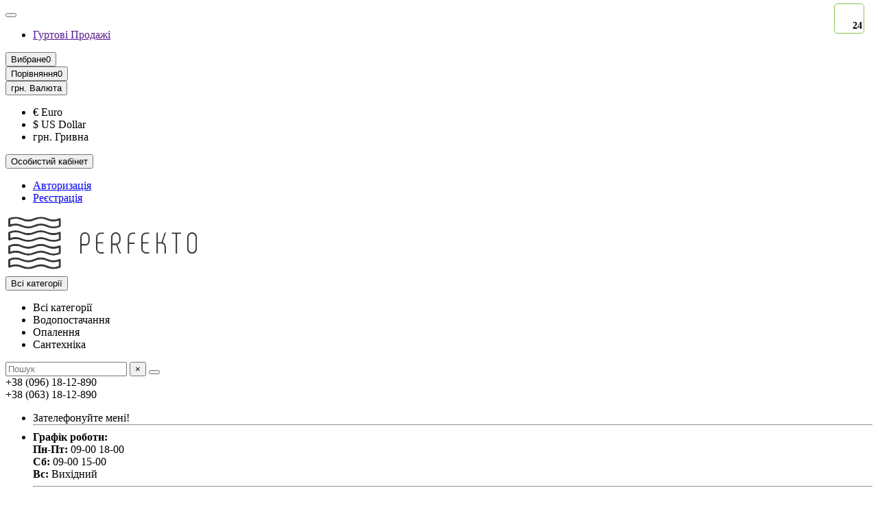

--- FILE ---
content_type: text/html; charset=utf-8
request_url: https://perfekto.in.ua/kartrydzh-organic-dlya-vydalennya-hloru-4-5-h-20
body_size: 14405
content:
<!DOCTYPE html>
<html dir="ltr" lang="ua">
<head>
<title>Картридж Organic для видалення хлору 4,5 х 20</title>
<meta charset="UTF-8" />
<meta name="viewport" content="width=device-width, initial-scale=1, maximum-scale=3" />
<meta http-equiv="X-UA-Compatible" content="IE=edge" />
<base href="https://perfekto.in.ua/" />
<meta property="og:title" content="Картридж Organic для видалення хлору 4,5 х 20" />
<meta property="og:type" content="website" />
<meta property="og:url" content="https://perfekto.in.ua/kartrydzh-organic-dlya-vydalennya-hloru-4-5-h-20" />
<meta property="og:image" content="https://perfekto.in.ua/image/cache/catalog/banner/photo1677015908-192x192.png" />
<meta property="og:site_name" content="Perfekto - Комплексні інженерні послуги" />
<meta name="theme-color" content="#0588a6" />
<meta name="format-detection" content="telephone=no">
<meta name="format-detection" content="date=no">
<meta name="format-detection" content="address=no">
<meta name="format-detection" content="email=no">
<link href="https://perfekto.in.ua/kartrydzh-organic-dlya-vydalennya-hloru-4-5-h-20" rel="canonical" />
<link href="https://perfekto.in.ua/image/catalog/cart.png" rel="icon" />
	<link href="catalog/view/theme/unishop2/fonts/opensans/opensans-regular.woff2" rel="preload" as="font" type="font/woff2" crossorigin />
	<link href="catalog/view/theme/unishop2/fonts/opensans/opensans-medium.woff2" rel="preload" as="font" type="font/woff2" crossorigin />
	
	<link href="catalog/view/theme/unishop2/stylesheet/bootstrap.min.css" rel="stylesheet" media="screen" />
	
	<link href="catalog/view/theme/unishop2/stylesheet/opensans.css" rel="stylesheet" media="screen" />
	
	<link href="catalog/view/theme/unishop2/stylesheet/stylesheet.css?v=2.9.0.3" rel="stylesheet" media="screen" />
	
	<link href="catalog/view/theme/unishop2/stylesheet/generated.0.css?v=1686736858289" rel="stylesheet" media="screen" />
	
	<link href="catalog/view/theme/unishop2/stylesheet/font-awesome.min.css" rel="stylesheet" media="screen" />
	
	<link href="catalog/view/theme/unishop2/stylesheet/animate.css" rel="stylesheet" media="screen" />
	
	<link href="catalog/view/javascript/jquery/magnific/magnific-popup.css" rel="stylesheet" media="screen" />
	
	<link href="catalog/view/theme/unishop2/stylesheet/request.css" rel="stylesheet" media="screen" />
	
	<link href="catalog/view/theme/unishop2/stylesheet/blog.css" rel="stylesheet" media="screen" />
	
	<link href="catalog/view/theme/unishop2/stylesheet/product-page.css" rel="stylesheet" media="screen" />
	
	<link href="catalog/view/theme/unishop2/stylesheet/livesearch.css" rel="stylesheet" media="screen" />
	
	<link href="catalog/view/theme/unishop2/stylesheet/flymenu.css" rel="stylesheet" media="screen" />
	
	<link href="catalog/view/theme/unishop2/stylesheet/topstripe.css" rel="stylesheet" media="screen" />
	
	<link href="catalog/view/theme/unishop2/stylesheet/generated-user-style.0.css" rel="stylesheet" media="screen" />
<script>const items_on_mobile = '2', module_on_mobile = 'grid', default_view = 'grid', default_mobile_view = 'grid';</script>
	
	<script src="catalog/view/theme/unishop2/js/jquery-2.2.4.min.js"></script>
	
	<script src="catalog/view/theme/unishop2/js/bootstrap.min.js"></script>
	
	<script src="catalog/view/theme/unishop2/js/common.js"></script>
	
	<script src="catalog/view/theme/unishop2/js/menu-aim.min.js"></script>
	
	<script src="catalog/view/theme/unishop2/js/owl.carousel.min.js"></script>
	
	<script src="catalog/view/javascript/jquery/jquery-ui/jquery-ui.min.js"></script>
	
	<script src="catalog/view/javascript/jquery/jquery-ui/jquery.ui.touch-punch.min.js"></script>
	
	<script src="catalog/view/javascript/jquery/magnific/jquery.magnific-popup.min.js"></script>
	
	<script src="catalog/view/theme/unishop2/js/jquery.maskedinput.min.js"></script>
	
	<script src="catalog/view/theme/unishop2/js/typed.min.js"></script>
	
	<script src="catalog/view/theme/unishop2/js/addit-img.js"></script>
	
	<script src="catalog/view/theme/unishop2/js/live-search.js"></script>
	
	<script src="catalog/view/theme/unishop2/js/user-request.js"></script>
	
	<script src="catalog/view/theme/unishop2/js/live-price.js"></script>
	
	<script src="catalog/view/theme/unishop2/js/fly-menu-cart.js"></script>
	
	<script src="catalog/view/theme/unishop2/js/quick-order.js"></script>

<noscript><style>.uni-module__wrapper{opacity:1}</style></noscript>

			

              

              
</head>
<body >







			
	<header>
						<div id="top" class="top-menu ">
			<div class="container">
				<div class="top-menu__links">
											<div class="top-links btn-group">
							<button class="top-menu__btn dropdown-toggle" aria-label="dropdown" data-toggle="dropdown"><i class="fas fa-bars"></i></button>
							<ul class="top-links__ul dropdown-menu dropdown-menu-left">
																	<li class="top-links__li"><a class="top-links__a" href="" title="Гуртові Продажі">Гуртові Продажі</a></li>
															</ul>
						</div>
									</div>
				<div class="top-menu__buttons">
											<div class="top-menu__wishlist status-0" data-products="">
							<div class="btn-group">
								<button class="top-menu__btn top-menu__wishlist-btn uni-href" data-href="https://perfekto.in.ua/index.php?route=account/wishlist"><i class="far fa-heart"></i><span class="top-menu__btn-text">Вибране</span><span class="top-menu__wishlist-total uni-badge">0</span></button>
							</div>
						</div>
																<div class="top-menu__compare status-0" data-products="">
							<div class="btn-group">
								<button class="top-menu__btn top-menu__compare-btn uni-href" data-href="https://perfekto.in.ua/index.php?route=product/compare"><i class="top-menu__compare-icon fas fa-align-right"></i><span class="top-menu__btn-text">Порівняння</span><span class="top-menu__compare-total uni-badge">0</span></button>
							</div>
						</div>
										<div class="top-menu__currency">
	<form action="https://perfekto.in.ua/index.php?route=common/currency/currency" method="post" enctype="multipart/form-data" id="currency">
		<div class="btn-group">
		    <button class="top-menu__btn dropdown-toggle" aria-label="currency" data-toggle="dropdown">
																																	грн.
													<span class="top-menu__btn-text">Валюта</span>
			</button>
			<ul class="dropdown-menu dropdown-menu-right">
									<li class="top-menu__currency-item"><a data-code="EUR">€ Euro</a></li>
									<li class="top-menu__currency-item"><a data-code="USD">$ US Dollar</a></li>
									<li class="top-menu__currency-item"><a data-code="UAH">грн. Гривна</a></li>
							</ul>
		 </div>
		<input type="hidden" name="code" value="" />
		<input type="hidden" name="redirect" value="https://perfekto.in.ua/kartrydzh-organic-dlya-vydalennya-hloru-4-5-h-20" />
	</form>
</div>
 
					
					<div class="top-menu__account status-1 ">
						<div id="account" class="btn-group">
							<button class="top-menu__btn dropdown-toggle" aria-label="account" data-toggle="dropdown"><i class="far fa-user"></i><span class="top-menu__btn-text">Особистий кабінет</span></button>
							<ul class="dropdown-menu dropdown-menu-right">
																	<li><a  href="https://perfekto.in.ua/index.php?route=account/login"><i class="fas fa-fw fa-sign-in-alt"></i>Авторизація</a></li>
									<li><a  href="https://perfekto.in.ua/index.php?route=extension/module/uni_login_register/page" ><i class="fas fa-fw fa-user-plus"></i>Реєстрація</a></li>
															</ul>
						</div>
					</div>
				</div>
			</div>
		</div>
		<div class="container">
			<div class="header-block row-flex">
				<div class="header-block__item header-block__item-logo col-sm-6 col-md-3 col-lg-3 col-xxl-4">
					<div id="logo" class="header-logo">
																					<a href="https://perfekto.in.ua"><img src="https://perfekto.in.ua/image/catalog/banner/photo1677015908.png" title="Perfekto - Комплексні інженерні послуги" alt="Perfekto - Комплексні інженерні послуги" width="290" height="85" class="img-responsive" /></a>
																		</div>
				</div>
								<div id="search" class="header-block__item header-block__item-search order-2 hidden-xs hidden-sm">
					<div class="header-search">
	<div class="header-search__form">
					<div class="header-search__category cat-id">
				<button type="button" class="header-search__category-btn dropdown-toggle" data-toggle="dropdown"><span class="header-search__category-span">Всі категорії</span></button>
				<input type="hidden" name="filter_category_id" value="" />
				<ul class="dropdown-menu">
					<li class="header-search__category-li" data-id=""><a>Всі категорії</a></li>
											<li class="header-search__category-li" data-id="247"><a>Водопостачання</a></li>
											<li class="header-search__category-li" data-id="207"><a>Опалення</a></li>
											<li class="header-search__category-li" data-id="221"><a>Сантехніка</a></li>
									</ul>
			</div>
				<input type="text" name="search" value="" placeholder="Пошук" aria-label="Search" class="header-search__input  form-control" />
		<button type="button" class="search-btn-clear ">&times;</button>
		<button type="button" class="header-search__btn search-btn"><i class="fa fa-search"></i></button>
	</div>
	<div class="live-search" style="display:none"><ul class="live-search__ul"><li class="loading"></li></ul></div>
</div>
				</div>
				<div class="header-block__item header-block__item-telephone order-1">
					<div class="header-phones has-addit">
						<span class="header-phones__main two-line uni-href"  data-target="_blank" title="">+38 (096) 18-12-890</span>
						<br /><span class="header-phones__main two-line uni-href"  data-target="_blank" title="">+38 (063) 18-12-890</span>																				<i class="header-phones__show-phone dropdown-toggle fas fa-chevron-down" data-toggle="dropdown" data-target="header-phones__ul"></i>
							<ul class="header-phones__ul dropdown-menu dropdown-menu-right">
																	<li class="header-phones__li">
										<a onclick="uniRequestOpen(['mail', 'phone', 'comment']);" class="header-phones__callback">Зателефонуйте мені!</a>
									</li>
																									<li class="header-phones__text"><hr style="margin-top:0px;" /><b>Графік роботи:</b>
<br><b>Пн-Пт:</b> 09-00 18-00
<br><b>Сб:</b> 09-00 15-00
<br><b>Вс:</b> Вихідний<hr style="margin-bottom:5px;" /></li>
																															</ul>
																								</div>
				</div>
																<div class="header-block__item header-block__item-cart"><div id="cart" class="header-cart" title="Кошик">
	<div class="header-cart__btn dropdown-toggle" onclick="uniModalWindow('modal-cart', '', 'Кошик', $('header').find('.header-cart__dropdown').html())">
		<i class="header-cart__icon fa fa-shopping-bag"></i>
		<span id="cart-total" class="header-cart__total-items">0</span>
	</div>
	<div class="header-cart__dropdown">
					<div class="header-cart__empty"><i class="header-cart__icon-empty fas fa-shopping-bag"></i><br />Ваш кошик порожній!</div>
			</div>
</div></div>
			</div>
		</div>
		<div class="container">
			<div class="row">
				
				<div id="search2" class="visible-xs visible-sm"></div>
				<script>$('#search .header-search').clone().appendTo('#search2');</script>
			</div>
		</div>
	</header>
	<main>
<div class="container">
	<div class="breadcrumb-h1 ">
		<ul class="breadcrumb mobile">
												<li><a href="https://perfekto.in.ua"><i class="fa fa-home"></i></a></li>
																<li><a href="https://perfekto.in.ua/vodopostachannya">Водопостачання</a></li>
																<li><a href="https://perfekto.in.ua/vodopostachannya/systemy-ochyshchennya-vody">Системи очищення води</a></li>
																<li><a href="https://perfekto.in.ua/vodopostachannya/systemy-ochyshchennya-vody/kartrydzhi-vytratni-materialy">Картриджі, витратні матеріали</a></li>
																<li><a href="https://perfekto.in.ua/vodopostachannya/systemy-ochyshchennya-vody/kartrydzhi-vytratni-materialy/kartrydzhi-vugilni">Картриджі вугільні</a></li>
																<li>Картридж Organic для видалення хлору 4,5 х 20</li>									</ul>
		<h1 class="heading">Картридж Organic для видалення хлору 4,5 х 20</h1>
	</div>
	<div class="row">
													<div id="content" class="col-sm-12">
			
			<div id="product" class="uni-wrapper">
			<div class="row">
				<div class="product-page col-xs-12">
					<div class="row">
						<div class="product-page__image col-sm-5">
																								<div class="product-page__image-main">

<div class="ukrcreditsticker">
			<div class="ukrcreditII" title="Миттєва розстрочка (ПриватБанк) до 24 місяців від 119.72грн./міс." data-toggle="tooltip"><span>24</span></div>
						</div>

																				<div class="product-page__image-main-carousel">
											<img src="https://perfekto.in.ua/image/cache/catalog/organic/7/BB20-800-500x400.png" alt="Картридж Organic для видалення хлору 4,5 х 20" title="Картридж Organic для видалення хлору 4,5 х 20" data-thumb="https://perfekto.in.ua/image/cache/catalog/organic/7/BB20-800-500x400.png" data-full="https://perfekto.in.ua/image/cache/catalog/organic/7/BB20-800-1200x800.png" width="500" height="400" class="product-page__image-main-img img-responsive" />
																					</div>
									</div>
																													</div>
						<div class="product-block col-sm-7">
							<div class="product-data">
																																	<div class="product-data__item manufacturer"><div class="product-data__item-div">Виробники</div><a href="https://perfekto.in.ua/organic">Organic</a></div>
																																																																																									<div class="product-data__item stock"><div class="product-data__item-div">Наявність:</div> Нет в наличии</div>
																							</div>
																						<div class="product-page__price price" data-price="1735" data-special="0" data-discount="">
																			1735.00грн.
																	</div>
																<div class="price-tax">Без ПДВ: 1735.00грн.</div>																													<div class="product-page__cart ">
									<input type="hidden" name="product_id" value="108" />
																		<button type="button" class="product-page__add-to-cart add_to_cart btn btn-xl qty-0 " data-pid="108" id="button-cart"><i class="fa fa-minus-circle"></i><span>Закінчився</span></button>
									<button type="button" class="product-page__quick-order quick-order btn btn-lg btn-xl hidden"  title="Швидке замовлення" onclick="quick_order('108', true);"><i class="far fa-paper-plane"></i><span>Швидке замовлення</span></button>
								</div>
																														<button type="button" title="В закладки" onclick="wishlist.add(108);" class="product-page__wishlist-btn wishlist"><i class="far fa-heart"></i><span>В закладки</span></button>
																						<button type="button" title="порівняння" onclick="compare.add(108);" class="product-page__compare-btn compare"><i class="fas fa-align-right"></i><span>порівняння</span></button>
																													<div class="product-page__rating rating">
																			<i class="far fa-star"></i>
																			<i class="far fa-star"></i>
																			<i class="far fa-star"></i>
																			<i class="far fa-star"></i>
																			<i class="far fa-star"></i>
																
									&nbsp;&nbsp;<a onclick="$('a[href=\'#tab-review\']').click(); uniScrollTo('#tab-review'); return false;" class="product-page__rating-a">0 відгуків</a>
								</div>
																													<div class="product-page__short-attribute product-data">
																																																							<div class="product-data__item"><div class="product-data__item-div">Продуктивність, л/хв</div>до 5</div>
																																																<div class="product-data__item"><div class="product-data__item-div">Температура води, що очищується, °С</div>+4…+45</div>
																																															
																											</div>
								<a class="product-page__more-attr" onclick="$('a[href=\'#tab-specification\']').click(); uniScrollTo('#tab-specification'); return false;">Всі характеристики</a>
																						<div class="product-page__share">
									<div id="goodshare" data-socials="facebook,googleplus,twitter,blogger,linkedin,telegram,viber,whatsapp"></div>
								</div>
																				</div>
					</div>
				</div>
							</div>
									<script>
				function uniPPI() {
					const parentBlock = '.product-page__image',
						  mainImgBlock = '.product-page__image-main',
						  mainCarousel = '.product-page__image-main-carousel',
						  mainImg = '.product-page__image-main-img',
						  additCarousel = '.product-page__image-addit',
						  additImg = '.product-page__image-addit-img',
						  navText = ['<i class="fa fa-chevron-left"></i>', '<i class="fa fa-chevron-right"></i>'];
				
					let createCarousel = () => {
						if($(additCarousel).length) {
							$(mainCarousel).addClass('owl-carousel').owlCarousel({
								items: 1,
								dots: false,
								nav: true,
								navText: navText,
								onDragged: function (event) {
									const indx = parseInt(event.item.index); $(additCarousel).trigger('to.owl.carousel', [indx]); imgDataReplace(indx);
								},
								onTranslated: function (event) {
									imgDataReplace(parseInt(event.item.index));
								},
							});
				
							$(additCarousel).owlCarousel({
								responsive: {0:{items:5}, 450:{items:6}, 650:{items:8}, 1050:{items:15}, 1600:{items:20}},
								responsiveBaseElement: $(additCarousel),
								dots: false,
								mouseDrag: false,
								nav: true,
								navText: navText,
								onRefreshed: function(event) {
									if (typeof(getPoipProduct) === 'function') {
										let html = '';
										setTimeout(() => {
											$(additImg).each(function() {
												html += '<a class="product-page__image-main-a" href="'+$(this).data('full')+'" title="'+$(this).attr('alt')+'">';
												html += '<img src="'+$(this).data('thumb')+'" alt="'+$(this).attr('alt')+'" class="img-responsive">';
												html += '</a>';
											});
						
											$(mainCarousel).trigger('replace.owl.carousel', html).trigger('refresh.owl.carousel').trigger('to.owl.carousel', [0, 250]);
										}, 200);
									}
								}
							});
						}
					}
					
					createCarousel();
					
					let refreshCarousel = () => {
						$(mainCarousel+', '+additCarousel).trigger('refresh.owl.carousel');
					}
					
					let removePreloader = () => {
						setTimeout(() => {
							$(mainImg).css({'opacity': 1});
							$('.preloader').remove();
						}, 250);
					}
					
					let imgDataReplace = (indx) => {
						$(additImg).removeClass('selected');
						$('.addit-img-'+indx).addClass('selected');
						
						if(indx == 0 && !$(parentBlock).hasClass('fixed')) {
							$(mainImg).first().attr('src', $('.addit-img-'+indx).data('thumb'));
						}
					}

					let observer = new MutationObserver((e) => {
						createCarousel();
					});

					observer.observe($(parentBlock)[0], {childList:true});
					
					$('body').on('click mouseover', additImg, function() {
						$(mainCarousel).trigger('to.owl.carousel', [parseFloat($(this).parent().index()), 250]);
						imgDataReplace($(this).parent().index())
					});
					
					let imgOpenPopup = () => {
						if($('.product-page__image-product-name').length) return;
						
						$(parentBlock).addClass('fixed').prepend('<div class="product-page__image-product-name"><div class=product-page__image-product-name-title>'+$('h1.heading').text()+'</div> <i class="product-page__image-close fas fa-times"></i></div>');
						$(mainImgBlock).prepend('<div class="preloader"></div>');

						$(mainImg).each(function() {
							$(this).parent().css('background-image', 'url("'+$(this).data('full')+'")');
						});
						
						refreshCarousel();
						removePreloader();
						
						$('body').addClass('scroll-disabled2');
					}
					
					$('body').on('click', parentBlock+':not(.fixed) '+mainImg, () => {
						imgOpenPopup();
					});
					
					$('body').on('click', parentBlock+' .icon-play-large', function(e) {
						imgOpenPopup();
						$(this).html('<iframe id="ytplayer" type="text/html" src="'+$(this).prev().data('video')+'?autoplay=1" width="100%" height="100%" frameborder="0" autoplay="1"/>');
					});
					
					$('body').on('click', '.product-page__image-close', function(e) {
						$('.product-page__image-product-name').remove();
						
						$(mainCarousel+', '+mainCarousel+' .owl-item').css({'height': ''});
						
						$(mainImg).each(function() {
							$(this).parent().css('background-image', '');
						});
						
						$(parentBlock).find('iframe').remove();
						$(parentBlock).removeClass('fixed');

						refreshCarousel();
						
						$('body').removeClass('scroll-disabled2');
					});
					
					$('body').on('keydown', (e) => {
						if (e.keyCode == 37) $(mainCarousel).trigger('prev.owl.carousel');
						if (e.keyCode == 39) $(mainCarousel).trigger('next.owl.carousel');
						if (e.keyCode == 27) $('.product-page__image-close').click();
					});
					
					let y = 0, y2 = 0;
					
					$('body').on('wheel', parentBlock+'.fixed '+mainImgBlock, (e) => {
						y += e.originalEvent.deltaY;
					
						if (y > y2) {
							$(mainCarousel).trigger('next.owl.carousel');
						} else {
							$(mainCarousel).trigger('prev.owl.carousel');
						}
						
						y2 += e.originalEvent.deltaY;
					});
					
									}
				
				uniPPI();
			</script>
			
			<div class="hidden-xs hidden-sm" style="height:20px"></div>
			<div>
			<ul class="product-page-tabs nav nav-tabs">
									<li class="active"><a href="#tab-description" data-toggle="tab">Опис</a></li>
													<li ><a href="#tab-specification" data-toggle="tab">Характеристики</a></li>
													<li><a href="#tab-review" class="tab-review" data-toggle="tab">Відгуки <span class="uni-badge">0</span></a></li>
																			<li><a href="#tab-question" class="tab-question" data-toggle="tab">Питання-відповідь  <span class="uni-badge hidden"></span></a></li>
												</ul>
			<div class="tab-content">
									<div class="tab-pane active" id="tab-description">Картридж з активованим вугіллям АСОС-L1000. Ефективно очищує воду від хлору та хлорорганічних сполук. Покращує смак та запах очищеної води.
Застосовуться у фільтрах типу Big Blue 20.
Картридж необхідно замінювати не рідше, ніж 1 раз на 6 місяців, незалежно від об'єму очищеної води.</div>
													<div class="tab-pane " id="tab-specification">
													<h4 class="heading"><span></span></h4>
							<div class="product-data">
																	<div class="product-data__item">
										<div class="product-data__item-div">Продуктивність, л/хв</div>
										<div class="product-data__item-div">до 5</div>
									</div>
																	<div class="product-data__item">
										<div class="product-data__item-div">Температура води, що очищується, °С</div>
										<div class="product-data__item-div">+4…+45</div>
									</div>
																	<div class="product-data__item">
										<div class="product-data__item-div">Типорозмір</div>
										<div class="product-data__item-div">4,5'' х 20''</div>
									</div>
															</div>
																	</div>
													<div class="tab-pane" id="tab-review">
						<div class="review-info">
							<div class="review-info__total">Відгуків: 0</div>
							<div class="review-info__score hidden-xs">Середня оцінка: 0</div>
							<div class="review-info__rating rating hidden-xs">
																	<i class="far fa-star"></i>
																	<i class="far fa-star"></i>
																	<i class="far fa-star"></i>
																	<i class="far fa-star"></i>
																	<i class="far fa-star"></i>
															</div>
							<button class="btn btn-sm btn-primary" onclick="$('.review-form-wrapper').collapse('toggle');">Написати відгук</button>
						</div>
						<div class="review-form-wrapper collapse">
						<form class="review-form form-horizontal uni-form" id="form-review">
															<div class="form-group required">
									<label class="col-sm-2 control-label" for="input-name">ім&#39;я</label>
									<div class="col-sm-10">
										<input type="text" name="name" value="" id="input-name" class="form-control" />
									</div>
								</div>
																	<div class="form-group required">
										<label class="col-sm-2 control-label" for="input-review-plus">Переваги:</label>
										<div class="col-sm-10">
											<textarea name="plus" rows="5" id="input-review-plus" class="form-control"></textarea>
										</div>
									</div>
									<div class="form-group required">
										<label class="col-sm-2 control-label" for="input-review-minus">Недоліки</label>
										<div class="col-sm-10">
											<textarea name="minus" rows="5" id="input-review-minus" class="form-control"></textarea>
										</div>
									</div>
																<div class="form-group required">
									<label class="col-sm-2 control-label" for="input-review">Ваш відгук:</label>
									<div class="col-sm-10">
										<textarea name="text" rows="5" id="input-review" class="form-control"></textarea>
										<!-- <div class="help-block"><small><span style="color: #FF0000;">Примітка:</span> HTML розмітка не підтримується! Використовуйте звичайний текст.</small></div> -->
									</div>
								</div>
								<div class="form-group required">
									<label class="col-sm-2 control-label">Оцінка</label>
									<div class="col-sm-10">
										<input type="radio" name="rating" value="1" class="review-form__input" />
										<input type="radio" name="rating" value="2" class="review-form__input" />
										<input type="radio" name="rating" value="3" class="review-form__input" />
										<input type="radio" name="rating" value="4" class="review-form__input" />
										<input type="radio" name="rating" value="5" class="review-form__input" />
										
										<div class="review-form__stars rating">
											<i class="review-form__star far fa-star"></i>
											<i class="review-form__star far fa-star"></i>
											<i class="review-form__star far fa-star"></i>
											<i class="review-form__star far fa-star"></i>
											<i class="review-form__star far fa-star"></i>
										</div>
									</div>
								</div>
								<div class="captcha basic-captcha form-group required">
	<!-- <div class="captcha__title col-sm-12">* Captcha</div> -->
			<label class="captcha__label col-sm-2 control-label" for="input-captcha">Captcha</label>
		<div class="col-sm-10">
			<input type="text" name="captcha" id="input-captcha" class="captcha__input form-control" />
			<img src="index.php?route=extension/captcha/basic/captcha" loading="lazy" alt="" class="captcha__img" />
					</div>
	</div>

																	<div class="form-group">
										<label class="col-sm-2 hidden-xs"></label>
										<div class="col-sm-10">
											<label class="input"><input type="checkbox" name="agree" value="1" /><span>Я прочитав (-ла) <a href="https://perfekto.in.ua/index.php?route=information/information/agree&amp;information_id=3" class="agree"><b>Політика Безпеки</b></a> і згоден (-на) з умовами</span></label>
										</div>
									</div>
																<div class="form-group">
									<div class="col-sm-2 hidden-xs"></div>
									<div class="col-sm-10">
										<button type="button" id="button-review" data-loading-text="Завантаження..." class="review-form__btn btn btn-lg btn-primary">Відправити свій відгук</button>
									</div>
								</div>
													</form>
						</div>
						<div id="review"><div>
	<p>Немає відгуків про цей товар.</p>
</div></div>
					</div>
																			<div class="tab-pane" id="tab-question"><div class="question-info">
	<div class="question-info__total">Питань: 0</div>
	<button class="btn btn-sm btn-primary" onclick="$('.question-form-wrapper').collapse('toggle');">Нове запитання</button>
</div>
<div class="question-form-wrapper collapse">
	<form class="question-form form-horizontal uni-form" id="form-question">
					<div class="form-group required">
				<label class="col-sm-2 control-label" for="input-name">Ваше ім'я:</label>
				<div class="col-sm-10">
					<input type="text" name="name" value="&nbsp;" id="input-username" class="form-control" />
				</div>
			</div>
							<div class="form-group required">
					<label class="col-sm-2 control-label" for="input-name">Контактний телефон:</label>
					<div class="col-sm-10">
						<input type="tel" name="phone" value="" id="input-phone" class="question-form__telephone form-control" />
					</div>
				</div>
										<div class="form-group required ">
					<label class="col-sm-2 control-label" for="input-name">Ваш e-mail: </label>
					<div class="col-sm-10">
						<input type="text" name="mail" value="" id="input-mail" class="form-control" />
					</div>
				</div>
						<div class="form-group required">
				<label class="col-sm-2 control-label" for="input-request">Ваше запитання:</label>
				<div class="col-sm-10">
					<textarea name="comment" rows="5" id="input-request" class="form-control"></textarea>
					<!-- <div class="help-block"><small><span style="color: #FF0000;">Примітка:</span> HTML розмітка не підтримується! Використовуйте звичайний текст.</small></div> -->
				</div>
			</div>
			<div class="captcha basic-captcha form-group required">
	<!-- <div class="captcha__title col-sm-12">* Captcha</div> -->
			<label class="captcha__label col-sm-2 control-label" for="input-captcha">Captcha</label>
		<div class="col-sm-10">
			<input type="text" name="captcha" id="input-captcha" class="captcha__input form-control" />
			<img src="index.php?route=extension/captcha/basic/captcha" loading="lazy" alt="" class="captcha__img" />
					</div>
	</div>

						<div class="form-group">
				<div class="col-sm-2 hidden-xs"></div>
				<div class="col-sm-10">
					<button type="button" id="button-request" data-loading-text="Завантаження..." class="question-form__btn btn btn-lg btn-primary">Відправити своє запитання</button>
				</div>
			</div>
			
			<input type="hidden" name="type" value="Запитання про товар" />
			<input type="hidden" name="product_id" value="108" />
			<input type="hidden" name="form-name" value="question" />
			</form>
</div>
	<div>
	<div class="question-list">
					<p>Немає запитань про цей товар.</p>
			</div>
</div>
<script>
			$('.question-form__telephone').mask('+38 (999) 999-99-99').data('start', 0).on('click', function() {
			const start = $(this).val().indexOf('_');
			if(!$(this).data('start')) $(this).data('start', start);
			if(start == $(this).data('start')) $(this)[0].setSelectionRange(start, start);
		});
	
	$('body').find('.tab-question span').removeClass('hidden').text('0');
		
	$('#button-request').on('click', function() {
		var form = '#form-question';
		
		$.ajax({
			url: 'index.php?route=extension/module/uni_request/mail',
			type: 'post',
			data: $(form+' input, '+form+' textarea').serialize(),
			dataType: 'json',
			beforeSend: function() {
				$('#button-request').button('loading');
			},
			complete: function() {
				$('#button-request').button('reset');
			},
			success: function(json) {
				$(form+' .text-danger').remove();
					
				if (json['success']) {
					$(form).before('<div class="alert alert-success"><i class="fa fa-check-circle"></i> '+json['success']+' <button type="button" class="close" data-dismiss="alert">&times;</button></div>');
					$(form).slideToggle();
					$(form+' input, '+form+' textarea').val('');
					
					uniScrollTo('.alert.alert-success');
				}
				
				if (json['error']) {
					for (i in json['error']) {
						form_error(form, i, json['error'][i]);
					}
					
					uniFlyAlert('danger', json['error']);
				}
			}
		});
	});
</script></div>
												</div>
			</div>
			<div class="clearfix" style="margin:0 0 40px"></div>
									</div>
 
			<div class="sp-seo-faq"></div>
		
							
				<div class="heading">Схожі товари</div>
	<div class="uni-module autorelated-module">
		<div class="uni-module__wrapper">
							<div class="product-thumb uni-item">
					<div class="product-thumb__image" >
							
						<a href="https://perfekto.in.ua/kartrydzh-organic-dlya-mekhanichnogo-ochyshchennya-vody">
							<img src="https://perfekto.in.ua/image/cache/catalog/organic/9/2510-800-220x230.png"  loading="lazy" alt="Картридж Organic 2,5 х 10, 5 для механічного очищення води" title="Картридж Organic 2,5 х 10, 5 для механічного очищення води" width="220" height="230" class="img-responsive" />
						</a>
					</div>
					<div class="product-thumb__caption">
						<a class="product-thumb__name" href="https://perfekto.in.ua/kartrydzh-organic-dlya-mekhanichnogo-ochyshchennya-vody">Картридж Organic 2,5 х 10, 5 для механічного очищення води</a>
						
													<div class="product-thumb__attribute product-thumb__description attribute">
					Продуктивність, л/хв: <span class="product-thumb__attribute-value">до 5</span>
					Рейтинг фільтрації, мкм: <span class="product-thumb__attribute-value">5</span>
			</div>
						<div class="product-thumb__option option">
	</div>																			<div class="product-thumb__rating rating">
																	<i class="far fa-star"></i>
																	<i class="far fa-star"></i>
																	<i class="far fa-star"></i>
																	<i class="far fa-star"></i>
																	<i class="far fa-star"></i>
								 
															</div>
																			<div class="product-thumb__price price" data-price="58" data-special="0" data-discount="">
																	58.00грн.
															</div>
							<div class="price-tax">Без ПДВ: 58.00грн.</div>												<div class="product-thumb__cart cart qty-0 ">
														<button type="button" class="product-thumb__add-to-cart add_to_cart btn qty-0 " title="Закінчився" data-pid="109" onclick="cart.add(109, this)"><i class="fa fa-minus-circle"></i><span>Закінчився</span></button>
							<button type="button" class="product-thumb__quick-order quick-order btn hidden" data-toggle="tooltip" title="Швидке замовлення" onclick="quick_order('109');"><i class="far fa-paper-plane"></i><span>Швидке замовлення</span></button>
							<button type="button" class="product-thumb__wishlist wishlist " title="В закладки" onclick="wishlist.add('109');"><i class="far fa-heart"></i></button>
							<button type="button" class="product-thumb__compare compare " title="порівняння" onclick="compare.add('109');"><i class="fas fa-align-right"></i></button>
						</div>
					</div>
				</div>
							<div class="product-thumb uni-item">
					<div class="product-thumb__image" >
							
						<a href="https://perfekto.in.ua/kartrydzh-organic-dlya-vydalennya-sirkovodnyu-4-5-h-10">
							<img src="https://perfekto.in.ua/image/cache/catalog/organic/0/BB10-800-220x230.png"  loading="lazy" alt="Картридж Organic для видалення сірководню 4,5 х 10" title="Картридж Organic для видалення сірководню 4,5 х 10" width="220" height="230" class="img-responsive" />
						</a>
					</div>
					<div class="product-thumb__caption">
						<a class="product-thumb__name" href="https://perfekto.in.ua/kartrydzh-organic-dlya-vydalennya-sirkovodnyu-4-5-h-10">Картридж Organic для видалення сірководню 4,5 х 10</a>
						
													<div class="product-thumb__attribute product-thumb__description attribute">
					Продуктивність, л/хв: <span class="product-thumb__attribute-value">до 5</span>
					Температура води, що очищується, °С: <span class="product-thumb__attribute-value">+4…+45</span>
			</div>
						<div class="product-thumb__option option">
	</div>																			<div class="product-thumb__rating rating">
																	<i class="far fa-star"></i>
																	<i class="far fa-star"></i>
																	<i class="far fa-star"></i>
																	<i class="far fa-star"></i>
																	<i class="far fa-star"></i>
								 
															</div>
																			<div class="product-thumb__price price" data-price="1103" data-special="0" data-discount="">
																	1103.00грн.
															</div>
							<div class="price-tax">Без ПДВ: 1103.00грн.</div>												<div class="product-thumb__cart cart qty-0 ">
														<button type="button" class="product-thumb__add-to-cart add_to_cart btn qty-0 " title="Закінчився" data-pid="110" onclick="cart.add(110, this)"><i class="fa fa-minus-circle"></i><span>Закінчився</span></button>
							<button type="button" class="product-thumb__quick-order quick-order btn hidden" data-toggle="tooltip" title="Швидке замовлення" onclick="quick_order('110');"><i class="far fa-paper-plane"></i><span>Швидке замовлення</span></button>
							<button type="button" class="product-thumb__wishlist wishlist " title="В закладки" onclick="wishlist.add('110');"><i class="far fa-heart"></i></button>
							<button type="button" class="product-thumb__compare compare " title="порівняння" onclick="compare.add('110');"><i class="fas fa-align-right"></i></button>
						</div>
					</div>
				</div>
							<div class="product-thumb uni-item">
					<div class="product-thumb__image" >
							
						<a href="https://perfekto.in.ua/kartrydzh-organic-4-5-h-10-5-mkm-dlya-mekhanichnogo-ochyshchennya-vody">
							<img src="https://perfekto.in.ua/image/cache/catalog/organic/0/4510-800-220x230.png"  loading="lazy" alt="Картридж Organic 4,5 х 10, 5 мкм для механічного очищення води" title="Картридж Organic 4,5 х 10, 5 мкм для механічного очищення води" width="220" height="230" class="img-responsive" />
						</a>
					</div>
					<div class="product-thumb__caption">
						<a class="product-thumb__name" href="https://perfekto.in.ua/kartrydzh-organic-4-5-h-10-5-mkm-dlya-mekhanichnogo-ochyshchennya-vody">Картридж Organic 4,5 х 10, 5 мкм для механічного очищення води</a>
						
													<div class="product-thumb__attribute product-thumb__description attribute">
					Продуктивність, л/хв: <span class="product-thumb__attribute-value">до 15</span>
					Рейтинг фільтрації, мкм: <span class="product-thumb__attribute-value">5</span>
			</div>
						<div class="product-thumb__option option">
	</div>																			<div class="product-thumb__rating rating">
																	<i class="far fa-star"></i>
																	<i class="far fa-star"></i>
																	<i class="far fa-star"></i>
																	<i class="far fa-star"></i>
																	<i class="far fa-star"></i>
								 
															</div>
																			<div class="product-thumb__price price" data-price="229" data-special="0" data-discount="">
																	229.00грн.
															</div>
							<div class="price-tax">Без ПДВ: 229.00грн.</div>												<div class="product-thumb__cart cart qty-0 ">
														<button type="button" class="product-thumb__add-to-cart add_to_cart btn qty-0 " title="Закінчився" data-pid="111" onclick="cart.add(111, this)"><i class="fa fa-minus-circle"></i><span>Закінчився</span></button>
							<button type="button" class="product-thumb__quick-order quick-order btn hidden" data-toggle="tooltip" title="Швидке замовлення" onclick="quick_order('111');"><i class="far fa-paper-plane"></i><span>Швидке замовлення</span></button>
							<button type="button" class="product-thumb__wishlist wishlist " title="В закладки" onclick="wishlist.add('111');"><i class="far fa-heart"></i></button>
							<button type="button" class="product-thumb__compare compare " title="порівняння" onclick="compare.add('111');"><i class="fas fa-align-right"></i></button>
						</div>
					</div>
				</div>
							<div class="product-thumb uni-item">
					<div class="product-thumb__image" >
							
						<a href="https://perfekto.in.ua/kartrydzh-organic-2-5-h-10-20-mkm-dlya-mekhanichnogo-ochyshchennya-vody">
							<img src="https://perfekto.in.ua/image/cache/catalog/organic/1/2510-800-220x230.png"  loading="lazy" alt="Картридж Organic 2,5 х 10, 20 мкм для механічного очищення води" title="Картридж Organic 2,5 х 10, 20 мкм для механічного очищення води" width="220" height="230" class="img-responsive" />
						</a>
					</div>
					<div class="product-thumb__caption">
						<a class="product-thumb__name" href="https://perfekto.in.ua/kartrydzh-organic-2-5-h-10-20-mkm-dlya-mekhanichnogo-ochyshchennya-vody">Картридж Organic 2,5 х 10, 20 мкм для механічного очищення води</a>
						
													<div class="product-thumb__attribute product-thumb__description attribute">
					Продуктивність, л/хв: <span class="product-thumb__attribute-value">до 5</span>
					Рейтинг фільтрації, мкм: <span class="product-thumb__attribute-value">20</span>
			</div>
						<div class="product-thumb__option option">
	</div>																			<div class="product-thumb__rating rating">
																	<i class="far fa-star"></i>
																	<i class="far fa-star"></i>
																	<i class="far fa-star"></i>
																	<i class="far fa-star"></i>
																	<i class="far fa-star"></i>
								 
															</div>
																			<div class="product-thumb__price price" data-price="58" data-special="0" data-discount="">
																	58.00грн.
															</div>
							<div class="price-tax">Без ПДВ: 58.00грн.</div>												<div class="product-thumb__cart cart qty-0 ">
														<button type="button" class="product-thumb__add-to-cart add_to_cart btn qty-0 " title="Закінчився" data-pid="112" onclick="cart.add(112, this)"><i class="fa fa-minus-circle"></i><span>Закінчився</span></button>
							<button type="button" class="product-thumb__quick-order quick-order btn hidden" data-toggle="tooltip" title="Швидке замовлення" onclick="quick_order('112');"><i class="far fa-paper-plane"></i><span>Швидке замовлення</span></button>
							<button type="button" class="product-thumb__wishlist wishlist " title="В закладки" onclick="wishlist.add('112');"><i class="far fa-heart"></i></button>
							<button type="button" class="product-thumb__compare compare " title="порівняння" onclick="compare.add('112');"><i class="fas fa-align-right"></i></button>
						</div>
					</div>
				</div>
							<div class="product-thumb uni-item">
					<div class="product-thumb__image" >
							
						<a href="https://perfekto.in.ua/kartrydzh-organic-dlya-ochyshchennya-vody-vid-mekhanichnyh-domishok">
							<img src="https://perfekto.in.ua/image/cache/catalog/organic/1/2510-800_1-220x230.png"  loading="lazy" alt="Картридж Organic 2,5 х 10, 10 мкм для механічного очищення води " title="Картридж Organic 2,5 х 10, 10 мкм для механічного очищення води " width="220" height="230" class="img-responsive" />
						</a>
					</div>
					<div class="product-thumb__caption">
						<a class="product-thumb__name" href="https://perfekto.in.ua/kartrydzh-organic-dlya-ochyshchennya-vody-vid-mekhanichnyh-domishok">Картридж Organic 2,5 х 10, 10 мкм для механічного очищення води </a>
						
													<div class="product-thumb__attribute product-thumb__description attribute">
					Продуктивність, л/хв: <span class="product-thumb__attribute-value">до 5</span>
					Рейтинг фільтрації, мкм: <span class="product-thumb__attribute-value">10</span>
			</div>
						<div class="product-thumb__option option">
	</div>																			<div class="product-thumb__rating rating">
																	<i class="far fa-star"></i>
																	<i class="far fa-star"></i>
																	<i class="far fa-star"></i>
																	<i class="far fa-star"></i>
																	<i class="far fa-star"></i>
								 
															</div>
																			<div class="product-thumb__price price" data-price="58" data-special="0" data-discount="">
																	58.00грн.
															</div>
							<div class="price-tax">Без ПДВ: 58.00грн.</div>												<div class="product-thumb__cart cart qty-0 ">
														<button type="button" class="product-thumb__add-to-cart add_to_cart btn qty-0 " title="Закінчився" data-pid="113" onclick="cart.add(113, this)"><i class="fa fa-minus-circle"></i><span>Закінчився</span></button>
							<button type="button" class="product-thumb__quick-order quick-order btn hidden" data-toggle="tooltip" title="Швидке замовлення" onclick="quick_order('113');"><i class="far fa-paper-plane"></i><span>Швидке замовлення</span></button>
							<button type="button" class="product-thumb__wishlist wishlist " title="В закладки" onclick="wishlist.add('113');"><i class="far fa-heart"></i></button>
							<button type="button" class="product-thumb__compare compare " title="порівняння" onclick="compare.add('113');"><i class="fas fa-align-right"></i></button>
						</div>
					</div>
				</div>
					</div>
	</div>
	<script>
		$('.autorelated-module').uniModules({
			type:'carousel',
			loop:false
		});
			</script>

				
			
		</div>
			</div>
</div>
<script>
	</script>
	<script defer async src="catalog/view/javascript/goodshare/goodshare.min.js"></script>
	<link href="catalog/view/javascript/goodshare/goodshare.css" rel="stylesheet" media="screen" />
<script>
	dataLayer.push({
		'ecommerce':{
			'currencyCode':'UAH',
			'detail':{
				'products':[{
					'id': 108, 
					'name': "Картридж Organic для видалення хлору 4,5 х 20", 
					'brand': "Organic", 
					'category': "Картриджі вугільні", 
					'variant': '',
					'price': 1735
				}]
			}
		}
	});
	
	if (typeof(gtag) === 'function') {
		gtag('event', 'view_item', {
			"items": [{
				'id': 108, 
				'name': "Картридж Organic для видалення хлору 4,5 х 20", 
				'brand': "Organic", 
				'category': "Картриджі вугільні", 
				'variant': '',
				'price': 1735
			}]
		});
	}
	
			$(function() {
										let tabs = $('.product-page-tabs'), parent = $('.product-page-tabs').parent(), fly_menu_height = 0;
			
				if($(window).width() < 767) {
					if($('.fly-menu:not(.bottom)').length) {
						$('.nav-tabs').css({top: $('.fly-menu').height()});
						fly_menu_height = $('.fly-menu').height();
					}
				}
			
				tabs.on('click', () => {
					let start_offset = parent.offset().top+1, new_offset = tabs.offset().top;
				
					if(new_offset > start_offset) {
						$('html, body').scrollTop(start_offset - fly_menu_height);
					}
				});
					});
		
	$('html body').on('click', '#button-cart:not(.disabled)', function() {
		$.ajax({
			url: 'index.php?route=checkout/cart/add',
			type: 'post',
			data: $('.product-page input[type=\'text\'], .product-page input[type=\'hidden\'], .product-page input[type=\'radio\']:checked, .product-page input[type=\'checkbox\']:checked, .product-page select, .product-page textarea'),
			dataType: 'json',
			success: function(json) {
				$('.text-danger').remove();
				$('.form-group').removeClass('has-error');
			
				if (json['error']) {
					if (json['error']['option']) {
						for (i in json['error']['option']) {
							var elem = $('.option #input-option' + i.replace('_', '-')), elem2 = (elem.parent().hasClass('input-group')) ? elem.parent() : elem;
							
							elem2.after('<div class="text-danger">'+json['error']['option'][i]+'</div>');
							$('.option .text-danger').delay(5000).fadeOut();
						}
						
						uniFlyAlert('danger', json['error']['option']);
					}
					
					if (json['error']['stock']) {
						uniFlyAlert('danger', json['error']['stock']);
					}
					
					if (json['error']['recurring']) {
						$('select[name=\'recurring_id\']').after('<div class="text-danger">' + json['error']['recurring'] + '</div>');
					}
				}

				if (json['success']) {
					cart.uniCartUpd();
				
					if(uniJsVars.cart_add_after == 'popup') {
						uniModalWindow('modal-cart', '', uniJsVars.modal_cart.text_heading, $('header').find('.header-cart__dropdown').html());

						if(uniJsVars.modal_cart.autohide) {
							setTimeout(() => { 
								$('#modal-cart').modal('hide');
							}, uniJsVars.modal_cart.autohide_time * 1000);
						}
					} else if (uniJsVars.cart_add_after == 'redirect') {
						window.location = $('base').attr('href')+'index.php?route=checkout/cart';
					}
					
					dataLayer.push({
						'ecommerce':{
							'currencyCode':'UAH',
							'add':{
								'products':[json['products']]
							}
						}
					});
					
					if (typeof(gtag) === "function") {
						gtag('event', 'add_to_cart', {"items": [json['products']]});
					}
					
					if(uniJsVars.cart_btn.metric_id && uniJsVars.cart_btn.metric_target) {
						if (typeof(ym) === "function") {
							ym(uniJsVars.cart_btn.metric_id, 'reachGoal', uniJsVars.cart_btn.metric_target);
						} else {
							new Function('yaCounter'+uniJsVars.cart_btn.metric_id+'.reachGoal(\''+uniJsVars.cart_btn.metric_target+'\')')();
						}
					}
					
					if(uniJsVars.cart_btn.analytic_category && uniJsVars.cart_btn.analytic_action) {
						if (typeof(gtag) === "function") {
							gtag('event', uniJsVars.cart_btn.analytic_action, {'event_category': uniJsVars.cart_btn.analytic_category});
						} else if (typeof(ga) === "function") {
							ga('send', 'event', uniJsVars.cart_btn.analytic_category, uniJsVars.cart_btn.analytic_action);
						}
					}
				}		
			},
			error: function(xhr, ajaxOptions, thrownError) {
				console.log(thrownError + "\r\n" + xhr.statusText + "\r\n" + xhr.responseText);
			}
		});
	});
	
	if($('button[id^=\'button-upload\']').length) {
		$('button[id^=\'button-upload\']').on('click', function() {
			var node = this;

			$('#form-upload').remove();

			$('body').prepend('<form enctype="multipart/form-data" id="form-upload" style="display:none;"><input type="file" name="file" /></form>');

			$('#form-upload input[name=\'file\']').trigger('click');

			if (typeof timer != 'undefined') {
				clearInterval(timer);
			}

			timer = setInterval(() => {
				if ($('#form-upload input[name=\'file\']').val() != '') {
					clearInterval(timer);

					$.ajax({
						url: 'index.php?route=tool/upload',
						type: 'post',
						dataType: 'json',
						data: new FormData($('#form-upload')[0]),
						cache: false,
						contentType: false,
						processData: false,
						beforeSend: function() {
							$(node).button('loading');
						},
						complete: function() {
							$(node).button('reset');
						},
						success: function(json) {
							$('.text-danger').remove();

							if (json['error']) $(node).parent().find('input').after('<div class="text-danger">' + json['error'] + '</div>');

							if (json['success']) {
								alert(json['success']);
								$(node).parent().find('input').attr('value', json['code']);
							}
						},
						error: function(xhr, ajaxOptions, thrownError) {
							console.log(thrownError + "\r\n" + xhr.statusText + "\r\n" + xhr.responseText);
						}
					});
				}
			}, 500);
		});
	}

	$('#button-review').on('click', () => {
		$.ajax({
			url: 'index.php?route=product/product/write&product_id=108',
			type: 'post',
			dataType: 'json',
			data: $('#form-review').serialize(),
			beforeSend: function() {
				$('#button-review').button('loading');
			},
			complete: function() {
				$('#button-review').button('reset');
			},
			success: function(json) {
				if (json['error']) {
					uniFlyAlert('danger', json['error']);
				}

				if (json['success']) {
					$('#form-review').before('<div class="alert alert-success"><i class="fa fa-check-circle"></i> '+json['success']+' <button type="button" class="close" data-dismiss="alert">&times;</button></div>');
					$('#form-review input, #form-review textarea').val('');
					$('.review_star input').attr('checked', false).prop('checked', false);
					$('#form-review').slideToggle();
					
					uniScrollTo('.alert.alert-success');
				}
			}
		});
	});
	
	$('.review-form__input').on('mouseenter', function () {
		$('.review-form__star:lt('+$(this).val()+')').removeClass('far').addClass('fa');
		
		$(this).on('mouseleave', () => {
			$('.review-form__star').removeClass('fa').addClass('far');
		
			$('.review-form__input').each(function() {
				if($(this).prop('checked')) {
					$('.review-form__star:lt('+$(this).val()+')').removeClass('far').addClass('fa');
				}
			});
		});
	});

	$('.review-form__input').on('click', function(){
		$('.review-form__star:not(:lt('+$(this).val()+'))').removeClass('fa').addClass('far');
	});
	
	
	var hash = window.location.hash;

	if (hash) {
		$('.nav-tabs a').each(function() {
			if (hash == $(this).attr('href')) {
				$($(this)).trigger('click');
				uniScrollTo(hash);
			}
		});
	
		var hashpart = hash.split('#'), vals = hashpart[1].split('-'), elem = $('.product-page .option');
			
		for (i=0; i < vals.length; i++) {			
			elem.find('select option[value="'+vals[i]+'"]').attr('selected', true).trigger('select');
			elem.find('input[type="radio"][value="'+vals[i]+'"]').attr('checked', true).prop('checked', true).change();
			elem.find('input[type="checkbox"][value="'+vals[i]+'"]').attr('checked', true).prop('checked', true).change();
		}
	}
</script>
<script type="application/ld+json">
	{
		"@context": "http://schema.org",
		"@type": "BreadcrumbList",
		"itemListElement": [
					{
			"@type": "ListItem",
			"position": 1,
			"name": "Perfekto - Комплексні інженерні послуги",
			"item": "https://perfekto.in.ua"
			},
					{
			"@type": "ListItem",
			"position": 2,
			"name": "Водопостачання",
			"item": "https://perfekto.in.ua/vodopostachannya"
			},
					{
			"@type": "ListItem",
			"position": 3,
			"name": "Системи очищення води",
			"item": "https://perfekto.in.ua/vodopostachannya/systemy-ochyshchennya-vody"
			},
					{
			"@type": "ListItem",
			"position": 4,
			"name": "Картриджі, витратні матеріали",
			"item": "https://perfekto.in.ua/vodopostachannya/systemy-ochyshchennya-vody/kartrydzhi-vytratni-materialy"
			},
					{
			"@type": "ListItem",
			"position": 5,
			"name": "Картриджі вугільні",
			"item": "https://perfekto.in.ua/vodopostachannya/systemy-ochyshchennya-vody/kartrydzhi-vytratni-materialy/kartrydzhi-vugilni"
			},
					{
			"@type": "ListItem",
			"position": 6,
			"name": "Картридж Organic для видалення хлору 4,5 х 20",
			"item": "https://perfekto.in.ua/kartrydzh-organic-dlya-vydalennya-hloru-4-5-h-20"
			}
				]
	}
</script>
<script type="application/ld+json">
	{
		"@context": "https://schema.org",
		"@type": "Product",
		"name": "Картридж Organic для видалення хлору 4,5 х 20",
		"category": "Картриджі вугільні",
		"image": ["https://perfekto.in.ua/image/cache/catalog/organic/7/BB20-800-1200x800.png"],
		"brand": {
			"@type": "Brand",
			"name": "Organic"
		},
		"manufacturer": "Organic",
		"model": "108",
		"sku": "000000363",
		"mpn": "",
		"description": "Картридж з активованим вугіллям АСОС-L1000. Ефективно очищує воду від хлору та хлорорганічних сполук. Покращує смак та запах очищеної води. Застосовуться у фільтрах типу Big Blue 20. Картридж необхідно замінювати не рідше, ніж 1 раз на 6 місяців, незалежно від об'єму очищеної води.",
		"offers": {
			"@type": "Offer",
			"availability": "https://schema.org/OutOfStock",
			"price": "1735",
			
			"priceCurrency": "UAH",
			"url": "https://perfekto.in.ua/kartrydzh-organic-dlya-vydalennya-hloru-4-5-h-20"
		}
					}
</script>
		
<script type="text/javascript"><!--
$('#button-cart').after('<button type="button" id="button-ukrcredits" data-loading-text="Завантаження..." class="btn btn-primary btn-lg">									<img src="catalog/view/theme/default/image/ukrcredits/II_logo.png" title="Миттєва розстрочка (ПриватБанк) до 24 місяців від 119.72грн./міс." data-toggle="tooltip" style="max-width:25px;">																		 Купить в кредит</button>');
$('body').on('click', '#button-ukrcredits', function(){
  $('[data-toggle="tooltip"]').tooltip('hide');
  $.ajax({
    url: 'index.php?route=module/ukrcredits/checkoptions',
    type: 'post',
    data: $('#product input[type=\'text\'], #product input[type=\'hidden\'], #product input[type=\'radio\']:checked, #product input[type=\'checkbox\']:checked, #product select, #product textarea'),
    dataType: 'json',
    beforeSend: function() {
      $('#button-ukrcredits').button('loading');
    },
    complete: function() {
      $('#button-ukrcredits').button('reset');
    },
    success: function(json) {
      $('.alert, .text-danger').remove();
      $('.form-group').removeClass('has-error');

      if (json['error']) {
        if (json['error']['option']) {
          for (i in json['error']['option']) {
            var element = $('#input-option' + i.replace('_', '-'));

            if (element.parent().hasClass('input-group')) {
              element.parent().after('<div class="text-danger">' + json['error']['option'][i] + '</div>');
            } else {
              element.after('<div class="text-danger">' + json['error']['option'][i] + '</div>');
            }
          }
        }

        if (json['error']['recurring']) {
          $('select[name=\'recurring_id\']').after('<div class="text-danger">' + json['error']['recurring'] + '</div>');
        }

        // Highlight any found errors
        $('.text-danger').parent().addClass('has-error');
      }

      if (json['success']) {
		$.magnificPopup.open({
		//	type:'ajax',
			tLoading: '',
			tLoading: '<img src="catalog/view/theme/default/image/ukrcredits/PP_logo.png" />',
			removalDelay: 300,
			callbacks: {
				beforeOpen: function() {
				   this.st.mainClass = 'mfp-zoom-in';
				}
			},
			items:{
				type:'ajax',
				src:'index.php?route=module/ukrcredits/loadpopup'
			},
			ajax: {
			  settings: {
				type: 'GET',
				data: $('#product input[type=\'text\'], #product input[type=\'hidden\'], #product input[type=\'radio\']:checked, #product input[type=\'checkbox\']:checked, #product select, #product textarea'),
			  }
			}
		});	
      }
    },
    error: function(xhr, ajaxOptions, thrownError) {
      alert(thrownError + "\r\n" + xhr.statusText + "\r\n" + xhr.responseText);
    }
  });
});
//--></script>
<style>
#ukrcredit-popup {
  position: relative;
  background: #FFF;
  padding: 20px;
  width: auto;
  max-width: 750px;
  margin: 20px auto;
}
.mfp-zoom-in .mfp-content > div {
  opacity: 0;
  transition: all 0.2s ease-in-out;
  transform: scale(0.7);
}
.mfp-zoom-in.mfp-ready .mfp-content > div {
  opacity: 1;
  transform: scale(1);
}
.mfp-zoom-in.mfp-removing .mfp-content > div {
  transform: scale(0.7);
  opacity: 0;
}

</style>
			

	  	
		
		
		
		
			
			 
	 
	 	 			  
</main>
	<div class="topstripe hidden">
		<div class="container topstripe__container-text">
						<span class="topstripe__text">Ціни на сайті та офлайн-магазині можуть відрізнятись !</span>
			<i class="topstripe__close fas fa-times" title="Заплющити"></i>
		</div>
	</div>
	<script>
		$(function() {
			if(!document.cookie.match('topstripeOffTime')) {
				$('header').before($('.topstripe').removeClass('hidden'));
			
				setTimeout(() => {			
					$('.topstripe .container').addClass('active');
				}, 50);
			
				$('.topstripe__close').on('click', () => {
					$.get('index.php?route=extension/module/uni_topstripe/apply');
					$('.topstripe .container').removeClass('active')
				});
			}
		});
	</script>



<footer class="footer ">
	
	<div class="container">
		<div class="row">
			<div class="footer__column col-sm-6 col-md-3">
				<div class="footer__column-heading" data-toggle="collapse" data-target=".footer__column-ul-1" onclick="$(this).toggleClass('open')">
					Інформація
					<i class="fas fa-chevron-down visible-xs"></i>
				</div>
				<ul class="footer__column-ul footer__column-ul-1 collapse list-unstyled">
																		<li class="footer__column-li"><a href="https://perfekto.in.ua/informaciya-pro-oplatu" class="footer__column-a">Інформація про оплату</a></li>
													<li class="footer__column-li"><a href="https://perfekto.in.ua/umovy-povernennya" class="footer__column-a">Умови повернення</a></li>
													<li class="footer__column-li"><a href="https://perfekto.in.ua/pro-nas" class="footer__column-a">Про нас</a></li>
													<li class="footer__column-li"><a href="https://perfekto.in.ua/informaciya-pro-dostavku" class="footer__column-a">Інформація про доставку</a></li>
													<li class="footer__column-li"><a href="https://perfekto.in.ua/polityka-bezpeky" class="footer__column-a">Політика Безпеки</a></li>
													<li class="footer__column-li"><a href="https://perfekto.in.ua/umovy-ugody" class="footer__column-a">Умови угоди</a></li>
																				</ul>
			</div>
			<div class="footer__column col-sm-6 col-md-3">
				<div class="footer__column-heading" data-toggle="collapse" data-target=".footer__column-ul-2" onclick="$(this).toggleClass('open')">
					
					<i class="fas fa-chevron-down visible-xs"></i>
				</div>
							</div>
			<div class="clearfix visible-sm"></div>
			<div class="footer__column col-sm-6 col-md-3">
				<div class="footer__column-heading" data-toggle="collapse" data-target=".footer__column-ul-3" onclick="$(this).toggleClass('open')">
					
					<i class="fas fa-chevron-down visible-xs"></i>
				</div>
							</div>
			<div class="footer__column col-sm-6 col-md-3">
				<div class="footer__column-heading footer__column-heading-addr">Наші контакти</div>
				<ul class="footer__column-ul footer__contacts list-unstyled">
											<li class="footer__column-li footer__contacts-li">
															<i class="footer__contacts-icon fa-fw fas fa-phone-alt"></i>
														<a class="footer__column-a uni-href" data-href="">+38 (096) 18-12-890</a>
						</li>
											<li class="footer__column-li footer__contacts-li">
															<img src="image/catalog/logo/lifecell-1.png" class="footer__contacts-img" alt="" />
														<a class="footer__column-a uni-href" data-href="">+38 (063) 18-12-890</a>
						</li>
										<li class="footer__column-li footer__contacts-li"><i class="footer__contacts-icon fa fa-envelope fa-fw"></i><a class="footer__column-a uni-href" data-href="mailto:admin@organic-ukraine.com.ua">admin@organic-ukraine.com.ua</a></li>				</ul>
				<div class="footer__column-heading footer__column-heading-addr">Наш адрес</div>
				<ul class="footer__column-ul footer__contacts list-unstyled">
					<li class="footer__column-li footer__contacts-li"><i class="footer__contacts-icon fa fa-map-marker fa-fw"></i><a class="footer__column-a uni-href" data-href="https://perfekto.in.ua/index.php?route=information/contact">Суми, пр-т Перемоги 25/1</a></li>					<li class="footer__column-li footer__contacts-li"><i class="footer__contacts-icon fa fa-clock fa-fw"></i>Онлайн-замовлення приймаються 24/7</li>				</ul>
							</div>
					</div>
	</div>
	<div class="footer__socials-payments">
		<div class="container">
			<div class="row">
				<div class="col-sm-12 col-md-6">
					<div class="footer__media">
											</div>
				</div>
				<div class="col-sm-12 col-md-6">
					<div class="visible-xs visible-sm" style="height:15px"></div>
					<div class="footer__payments">
																					<div class="footer__payments-icon visa"></div>
																												<div class="footer__payments-icon master"></div>
																												<div class="footer__payments-icon privat"></div>
																		</div>
				</div>
			</div>
		</div>
	</div>
</footer>
<div class="fly-block ">
					<div class="fly-block__item fly-block__callback" onclick="uniRequestOpen(['mail', 'phone', 'comment'])" title="Замовлення дзвінка" data-toggle="tooltip">
			<i class="fa fa-phone fly-block__callback-icon"></i>
		</div>
		<div class="fly-block__item fly-block__scrollup" onclick="uniScrollTo('body')">
		<i class="fa fa-chevron-up fly-block__scrollup-icon" aria-hidden="true"></i>
	</div>
	<script>
		$(window).scroll(function(){		
			$(this).scrollTop() > 190 ? $('.fly-block__scrollup').addClass('visible') : $('.fly-block__scrollup').removeClass('visible');
		});
	</script>
</div>
<script>var uniJsVars = JSON.parse(atob('[base64]'));</script>

		<style>
		.ukrcreditsticker {
			position:absolute;
			text-align: left;
			color: #000;
			top: 5px;
			right:20px;
			z-index:9;
		}
		.ukrcreditsticker>div {
			position: relative;
			border: 1px solid #8BC34A;
			border-radius:5px;
			background:#fff;
			margin-bottom:5px;
			height:42px;
			width:42px
		}
		.ukrcreditsticker span {
			position: absolute;
			font-size: 14px;
			font-weight:700;
			right: 2px;	
			bottom:2px;
			text-shadow: -1px -1px 0 #FFF;
		}

		.ukrcreditsticker .ukrcreditPP {
			background: #fff url('/catalog/view/theme/default/image/ukrcredits/PP_logo.png') center center no-repeat;
			background-size: 30px;
		}
		.ukrcreditsticker .ukrcreditPB {
			background: #fff url('/catalog/view/theme/default/image/ukrcredits/PP_logo.png') center center no-repeat;
			background-size: 30px;
		}
		.ukrcreditsticker .ukrcreditII {
			background: #fff url('/catalog/view/theme/default/image/ukrcredits/II_logo.png') center center no-repeat;
			background-size: 30px;
		}
		.ukrcreditsticker .ukrcreditIA {
			background: #fff url('/catalog/view/theme/default/image/ukrcredits/II_logo.png') center center no-repeat;
			background-size: 30px;
		}
		.ukrcreditsticker .ukrcreditMB {
			background: #fff url('/catalog/view/theme/default/image/ukrcredits/MB_logo.png') center center no-repeat;
			background-size: 30px;
		}
		</style>
			


</body>
</html>